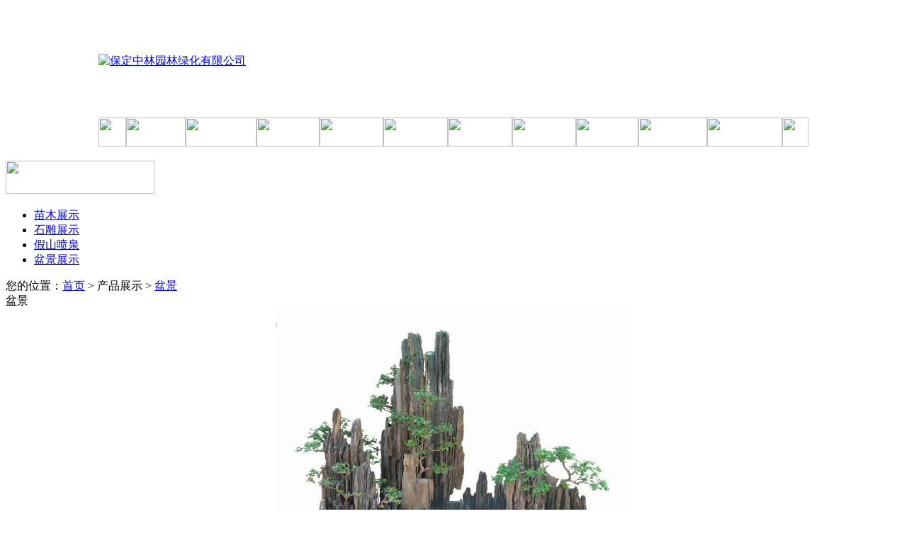

--- FILE ---
content_type: text/html
request_url: http://zhonglinyuanlin.com/info/info67.html
body_size: 2084
content:
<!DOCTYPE html PUBLIC "-//W3C//DTD XHTML 1.0 Transitional//EN" "http://www.w3.org/TR/xhtml1/DTD/xhtml1-transitional.dtd">
<html xmlns="http://www.w3.org/1999/xhtml">
<head>
<meta http-equiv="Content-Type" content="text/html; charset=utf-8" />
<meta http-equiv="X-UA-Compatible" content="IE=EmulateIE7" />
<meta name="keywords" content="保定中林园林绿化有限公司,保定中林园林,中林园林绿化,保定园林绿化花卉,中林园林,花园,园林绿化,绿化信息,花草树木,园林绿化信息,苗木,盆景,古建" />
<meta name="description" content="保定中林园林绿化有限公司,保定中林园林,中林园林绿化,保定园林绿化花卉,中林园林,花园,园林绿化,绿化信息,花草树木,园林绿化信息,苗木,盆景,古建保定中林园林绿化有限公司,保定中林园林,中林园林绿化,保定园林绿化花卉,中林园林,花园,园林绿化,绿化信息,花草树木,园林绿化信息,苗木,盆景,古建" />
<meta content="三金网络" name="author" />
<meta name="Robots" content="all" />
<meta http-equiv="expires" content="0" />
<title>盆景 - 盆景展示 - 保定中林园林绿化有限公司</title>
<link href="../template/default/style.css" rel="stylesheet" type="text/css" />
</head>

<body>
<meta http-equiv="Content-Type" content="text/html; charset=utf-8" />
<table width="1002" height="158" border="0" cellspacing="0" cellpadding="0"  align="center">
  <tr>
    <td><a href="../index.html" title="保定中林园林绿化有限公司"><img src="../template/default/images/logo.gif" width="1002" height="158" border="0" alt="保定中林园林绿化有限公司" /></a></td>
  </tr>
</table>
<table width="1002" border="0" cellspacing="0" cellpadding="0" align="center">
  <tr>
    <td><img src="../template/default/images/left.gif" width="39" height="41"></td>
    <td><a href="../index.html" title=""><img src="../template/default/images/nav01.gif" width="84" height="41"></a></td>
    <td><a href="../info/aboutus.html" title=""><img src="../template/default/images/nav02.gif" width="100" height="41"></a></td>
    <td><a href="../info/culture.html" title=""><img src="../template/default/images/nav03.gif" width="89" height="41"></a></td>
    <td><a href="../info/tu.html" title=""><img src="../template/default/images/nav04.gif" width="90" height="41"></a></td>
    <td><a href="../info/miaomu.html" title=""><img src="../template/default/images/nav05.gif" width="91" height="41"></a></td>
    <td><a href="../product/xiaoqulvhua.html" title="" ><img src="../template/default/images/nav06.gif" width="91" height="41"></a></td>
    <td><a href="../info/yeji.html" title="" ><img src="../template/default/images/nav07.gif" width="90" height="41"></a></td>
    <td><a href="../job/index.html" title=""><img src="../template/default/images/nav08.gif" width="88" height="41"></a></td>
    <td><a href="../message/add.asp" title=""><img src="../template/default/images/nav09.gif" width="97" height="41"></a></td>
    <td><a href="../info/lianxi.html" title=""><img src="../template/default/images/nav10.gif" width="106" height="41"></a></td>
	<td><img src="../template/default/images/right.gif" width="37" height="41"></td>
  </tr>
</table>

<div class="main">
	<div class="left">
	
		<div class="menu1">
			<h2><img src="../template/default/images/channel_44.gif" width="210" height="47" /></h2>
			<ul>
				<li><a href="../info/miaomu.html" title="苗木展示" id="smallid14">苗木展示</a></li><li><a href="../info/shidiao.html" title="石雕展示" id="smallid15">石雕展示</a></li><li><a href="../info/penquan.html" title="假山喷泉" id="smallid23">假山喷泉</a></li><li><a href="../info/penjing.html" title="盆景展示" id="smallid16">盆景展示</a></li>
			</ul>
		</div>
		
	</div>
	<div class="right">
		<div class="position">您的位置：<a href="../index.html">首页</a> > 产品展示 > <a href="info67.html" class="active">盆景</a></div>
		<div class="positioninfo">盆景</div>
		<div class="mainarea">
			<div class="content">
				<div style="text-align: center"><img alt="" border="0" src="../pictures/info/20119191771691.jpg" /></div>
			</div>
			
			<div class="backtop"><a href="#"><img src="../images/top.gif" /></a></div>
		</div>
	</div>
	<div class="cl"></div>
</div>
<script type="text/javascript">
    var om = document.getElementById("infoid67");
    if(om!=null)om.className="active";
	MenuOn(1);
</script>
<meta http-equiv="Content-Type" content="text/html; charset=utf-8" />
<div class="footer">
	<p class="en">Copyright &nbsp;&nbsp;<a href="../back/login/login.html" target="_blank" class="copy">&copy;</a> 保定中林园林绿化有限公司 &nbsp;&nbsp;All Rights Reserved&nbsp;&nbsp;&nbsp;&nbsp;&nbsp;&nbsp;保定中林园林绿化有限公司技术支持&nbsp;&nbsp;<a href="http://www.miibeian.gov.cn/" target="_blank"  class="copy">冀ICP备11021703号-1</a>&nbsp;&nbsp;<script src="http://s19.cnzz.com/stat.php?id=4884716&web_id=4884716&show=pic" language="JavaScript"></script>
</p>
	<p>地址：保定市向阳南大街中诚商务中心5楼510室、512室     邮编：071000     电话：0312-3231867     传真：     联系人：马经理：13313232898       </p>
</div>
</body>
</html>